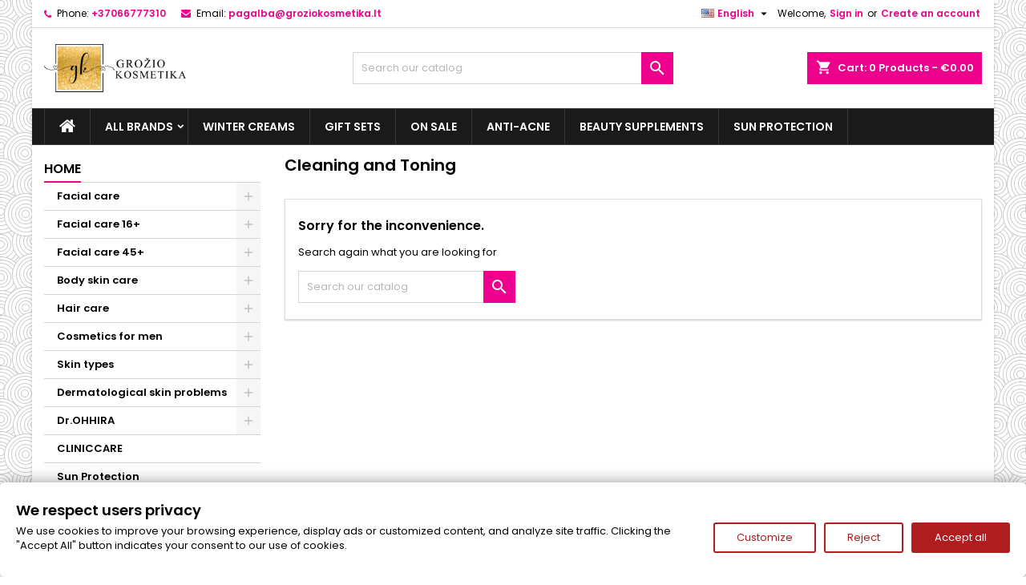

--- FILE ---
content_type: text/html; charset=utf-8
request_url: https://groziokosmetika.lt/en/174-cleaning-and-toning
body_size: 14950
content:
<!doctype html>
<html lang="en">

  <head>
    
      
  <meta charset="utf-8">


  <meta http-equiv="x-ua-compatible" content="ie=edge">



  <title>Cleaning and Toning</title>
  
    
  
  <meta name="description" content="">
  <meta name="keywords" content="">
        <link rel="canonical" href="https://groziokosmetika.lt/en/174-cleaning-and-toning">
  
  
                  <link rel="alternate" href="https://groziokosmetika.lt/en/174-cleaning-and-toning" hreflang="en-us">
                  <link rel="alternate" href="https://groziokosmetika.lt/lt/174-valymas-ir-tonizavimas" hreflang="lt-lt">
        




  <meta name="viewport" content="width=device-width, initial-scale=1">



  <link rel="icon" type="image/vnd.microsoft.icon" href="https://groziokosmetika.lt/img/favicon.ico?1571389879">
  <link rel="shortcut icon" type="image/x-icon" href="https://groziokosmetika.lt/img/favicon.ico?1571389879">



  
<link rel="font" rel="preload" as="font" type="font/woff2" crossorigin href="https://groziokosmetika.lt/themes/AngarTheme/assets/css/fonts/material_icons.woff2"/>
<link rel="font" rel="preload" as="font" type="font/woff2" crossorigin href="https://groziokosmetika.lt/themes/AngarTheme/assets/css/fonts/fontawesome-webfont.woff2?v=4.7.0"/>

  <link rel="stylesheet" rel="preload" as="style" href="/modules/gtmconsentmodebanner/views/css/light.css" media="all" />
  <link rel="stylesheet" rel="preload" as="style" href="https://groziokosmetika.lt/themes/AngarTheme/assets/cache/theme-d7728e357.css" media="all" />


  <link rel="stylesheet" href="/modules/gtmconsentmodebanner/views/css/light.css" type="text/css" media="all">
  <link rel="stylesheet" href="https://groziokosmetika.lt/themes/AngarTheme/assets/cache/theme-d7728e357.css" type="text/css" media="all">


<link rel="stylesheet" rel="preload" as="style" href="https://fonts.googleapis.com/css?family=Poppins:400,600&amp;subset=latin,latin-ext&display=block" type="text/css" media="all" />


    <script type="text/javascript" src="/modules/gtmconsentmodebanner/views/js/cb.min.js" ></script>


  <script type="text/javascript">
        var omnisend_ajax = "https:\/\/groziokosmetika.lt\/en\/module\/promnisend\/events";
        var pixel_fc = "https:\/\/groziokosmetika.lt\/en\/module\/pspixel\/FrontAjaxPixel";
        var prestashop = {"cart":{"products":[],"totals":{"total":{"type":"total","label":"Total","amount":0,"value":"\u20ac0.00"},"total_including_tax":{"type":"total","label":"Total (tax incl.)","amount":0,"value":"\u20ac0.00"},"total_excluding_tax":{"type":"total","label":"Total (tax excl.)","amount":0,"value":"\u20ac0.00"}},"subtotals":{"products":{"type":"products","label":"Subtotal","amount":0,"value":"\u20ac0.00"},"discounts":null,"shipping":{"type":"shipping","label":"Shipping","amount":0,"value":""},"tax":null},"products_count":0,"summary_string":"0 items","vouchers":{"allowed":1,"added":[]},"discounts":[],"minimalPurchase":0,"minimalPurchaseRequired":""},"currency":{"id":1,"name":"Euro","iso_code":"EUR","iso_code_num":"978","sign":"\u20ac"},"customer":{"lastname":null,"firstname":null,"email":null,"birthday":null,"newsletter":null,"newsletter_date_add":null,"optin":null,"website":null,"company":null,"siret":null,"ape":null,"is_logged":false,"gender":{"type":null,"name":null},"addresses":[]},"language":{"name":"English (English)","iso_code":"en","locale":"en-US","language_code":"en-us","is_rtl":"0","date_format_lite":"m\/d\/Y","date_format_full":"m\/d\/Y H:i:s","id":1},"page":{"title":"","canonical":"https:\/\/groziokosmetika.lt\/en\/174-cleaning-and-toning","meta":{"title":"Cleaning and Toning","description":"","keywords":"","robots":"index"},"page_name":"category","body_classes":{"lang-en":true,"lang-rtl":false,"country-LT":true,"currency-EUR":true,"layout-left-column":true,"page-category":true,"tax-display-enabled":true,"category-id-174":true,"category-Cleaning and Toning":true,"category-id-parent-160":true,"category-depth-level-3":true},"admin_notifications":[]},"shop":{"name":"Gro\u017eio Kosmetika","logo":"https:\/\/groziokosmetika.lt\/img\/grozio-kosmetika-logo-1571389879.jpg","stores_icon":"https:\/\/groziokosmetika.lt\/img\/logo_stores.png","favicon":"https:\/\/groziokosmetika.lt\/img\/favicon.ico"},"urls":{"base_url":"https:\/\/groziokosmetika.lt\/","current_url":"https:\/\/groziokosmetika.lt\/en\/174-cleaning-and-toning","shop_domain_url":"https:\/\/groziokosmetika.lt","img_ps_url":"https:\/\/groziokosmetika.lt\/img\/","img_cat_url":"https:\/\/groziokosmetika.lt\/img\/c\/","img_lang_url":"https:\/\/groziokosmetika.lt\/img\/l\/","img_prod_url":"https:\/\/groziokosmetika.lt\/img\/p\/","img_manu_url":"https:\/\/groziokosmetika.lt\/img\/m\/","img_sup_url":"https:\/\/groziokosmetika.lt\/img\/su\/","img_ship_url":"https:\/\/groziokosmetika.lt\/img\/s\/","img_store_url":"https:\/\/groziokosmetika.lt\/img\/st\/","img_col_url":"https:\/\/groziokosmetika.lt\/img\/co\/","img_url":"https:\/\/groziokosmetika.lt\/themes\/AngarTheme\/assets\/img\/","css_url":"https:\/\/groziokosmetika.lt\/themes\/AngarTheme\/assets\/css\/","js_url":"https:\/\/groziokosmetika.lt\/themes\/AngarTheme\/assets\/js\/","pic_url":"https:\/\/groziokosmetika.lt\/upload\/","pages":{"address":"https:\/\/groziokosmetika.lt\/en\/address","addresses":"https:\/\/groziokosmetika.lt\/en\/addresses","authentication":"https:\/\/groziokosmetika.lt\/en\/login","cart":"https:\/\/groziokosmetika.lt\/en\/cart","category":"https:\/\/groziokosmetika.lt\/en\/index.php?controller=category","cms":"https:\/\/groziokosmetika.lt\/en\/index.php?controller=cms","contact":"https:\/\/groziokosmetika.lt\/en\/contact-us","discount":"https:\/\/groziokosmetika.lt\/en\/discount","guest_tracking":"https:\/\/groziokosmetika.lt\/en\/guest-tracking","history":"https:\/\/groziokosmetika.lt\/en\/order-history","identity":"https:\/\/groziokosmetika.lt\/en\/identity","index":"https:\/\/groziokosmetika.lt\/en\/","my_account":"https:\/\/groziokosmetika.lt\/en\/my-account","order_confirmation":"https:\/\/groziokosmetika.lt\/en\/order-confirmation","order_detail":"https:\/\/groziokosmetika.lt\/en\/index.php?controller=order-detail","order_follow":"https:\/\/groziokosmetika.lt\/en\/order-follow","order":"https:\/\/groziokosmetika.lt\/en\/order","order_return":"https:\/\/groziokosmetika.lt\/en\/index.php?controller=order-return","order_slip":"https:\/\/groziokosmetika.lt\/en\/credit-slip","pagenotfound":"https:\/\/groziokosmetika.lt\/en\/page-not-found","password":"https:\/\/groziokosmetika.lt\/en\/password-recovery","pdf_invoice":"https:\/\/groziokosmetika.lt\/en\/index.php?controller=pdf-invoice","pdf_order_return":"https:\/\/groziokosmetika.lt\/en\/index.php?controller=pdf-order-return","pdf_order_slip":"https:\/\/groziokosmetika.lt\/en\/index.php?controller=pdf-order-slip","prices_drop":"https:\/\/groziokosmetika.lt\/en\/deals","product":"https:\/\/groziokosmetika.lt\/en\/index.php?controller=product","search":"https:\/\/groziokosmetika.lt\/en\/search","sitemap":"https:\/\/groziokosmetika.lt\/en\/sitemap","stores":"https:\/\/groziokosmetika.lt\/en\/stores","supplier":"https:\/\/groziokosmetika.lt\/en\/supplier","register":"https:\/\/groziokosmetika.lt\/en\/login?create_account=1","order_login":"https:\/\/groziokosmetika.lt\/en\/order?login=1"},"alternative_langs":{"en-us":"https:\/\/groziokosmetika.lt\/en\/174-cleaning-and-toning","lt-lt":"https:\/\/groziokosmetika.lt\/lt\/174-valymas-ir-tonizavimas"},"theme_assets":"\/themes\/AngarTheme\/assets\/","actions":{"logout":"https:\/\/groziokosmetika.lt\/en\/?mylogout="},"no_picture_image":{"bySize":{"small_default":{"url":"https:\/\/groziokosmetika.lt\/img\/p\/en-default-small_default.jpg","width":98,"height":98},"cart_default":{"url":"https:\/\/groziokosmetika.lt\/img\/p\/en-default-cart_default.jpg","width":125,"height":125},"home_default":{"url":"https:\/\/groziokosmetika.lt\/img\/p\/en-default-home_default.jpg","width":259,"height":259},"medium_default":{"url":"https:\/\/groziokosmetika.lt\/img\/p\/en-default-medium_default.jpg","width":452,"height":452},"large_default":{"url":"https:\/\/groziokosmetika.lt\/img\/p\/en-default-large_default.jpg","width":800,"height":800}},"small":{"url":"https:\/\/groziokosmetika.lt\/img\/p\/en-default-small_default.jpg","width":98,"height":98},"medium":{"url":"https:\/\/groziokosmetika.lt\/img\/p\/en-default-home_default.jpg","width":259,"height":259},"large":{"url":"https:\/\/groziokosmetika.lt\/img\/p\/en-default-large_default.jpg","width":800,"height":800},"legend":""}},"configuration":{"display_taxes_label":true,"display_prices_tax_incl":true,"is_catalog":false,"show_prices":true,"opt_in":{"partner":false},"quantity_discount":{"type":"discount","label":"Unit discount"},"voucher_enabled":1,"return_enabled":0},"field_required":[],"breadcrumb":{"links":[{"title":"Home","url":"https:\/\/groziokosmetika.lt\/en\/"}],"count":1},"link":{"protocol_link":"https:\/\/","protocol_content":"https:\/\/"},"time":1768961899,"static_token":"0566b3418530354659f594633a6d3984","token":"0772d988fcac296697a6fea360f1d2eb","debug":false};
        var psemailsubscription_subscription = "https:\/\/groziokosmetika.lt\/en\/module\/ps_emailsubscription\/subscription";
      </script>



  
<script type="text/javascript">
    window.omnisend = window.omnisend || [];
    omnisend.push(["accountID", "654e0d8a47acf802c1017fa3"]);
    omnisend.push(["track", "$pageViewed"]);
    !function () {
        var e = document.createElement("script");
        e.type = "text/javascript", e.async = !0, e.src = "https://omnisnippet1.com/inshop/launcher-v2.js";
        var t = document.getElementsByTagName("script")[0];
        t.parentNode.insertBefore(e, t)
    }();
</script>
<script data-tag-concierge-gtm-consent-mode-banner-scripts>
  window.dataLayer = window.dataLayer || [];
  function gtag(){
    dataLayer.push(arguments);
  }
  gtag('consent', 'default', {"necessary":"granted","analytics_storage":"denied","ad_user_data":"denied","ad_personalization":"denied","ad_storage":"denied","functionality_storage":"denied"});

  try {
    var consentPreferences = JSON.parse(localStorage.getItem('consent_preferences'));
    if (consentPreferences !== null) {
      gtag('consent', 'update', consentPreferences);
      dataLayer.push({
        event: 'consent_update',
        consent_state: consentPreferences
      });
    }
  } catch (error) {}
</script>

<!-- Google Tag Manager -->
<script>(function(w,d,s,l,i){w[l]=w[l]||[];w[l].push({'gtm.start':
new Date().getTime(),event:'gtm.js'});var f=d.getElementsByTagName(s)[0],
j=d.createElement(s),dl=l!='dataLayer'?'&l='+l:'';j.async=true;j.src=
'https://www.googletagmanager.com/gtm.js?id='+i+dl;f.parentNode.insertBefore(j,f);
})(window,document,'script','dataLayer','GTM-N732ZR9');</script>
<!-- End Google Tag Manager --><style data-tag-concierge-gtm-consent-mode-banner-styles>
    #consent-banner-settings,
#consent-banner-modal {
    border-radius: 6px !important;
}


.consent-banner-button {
    color:#af1d1f;
    border-color:#af1d1f;
    background-color: transparent;
    border-width: 2px;
    padding: 8px 27px;
    border-radius: 3px;
}

.consent-banner-button:hover {
    color: #d83e40;
    border-color: #d83e40;
}

.consent-banner-button[href="#accept"] {
    color: #ffffff;
    border-color: #af1d1f;
    background-color: #af1d1f;
}

.consent-banner-button[href="#accept"]:hover {
    border-color: #d83e40;
    background-color: #d83e40;
}

#consent-banner-settings ul label {
    margin-left: 11px;
}
</style>

<style type="text/css">
body {
background-color: #ffffff;
font-family: "Poppins", Arial, Helvetica, sans-serif;
}

.products .product-miniature .product-title {
height: 32px;
}

.products .product-miniature .product-title a {
font-size: 14px;
line-height: 16px;
}

#content-wrapper .products .product-miniature .product-desc {
height: 36px;
}

@media (min-width: 991px) {
#home_categories ul li .cat-container {
min-height: 0px;
}
}

@media (min-width: 768px) {
#_desktop_logo {
padding-top: 20px;
padding-bottom: 0px;
}
}

nav.header-nav {
background: #ffffff;
}

nav.header-nav,
.header_sep2 #contact-link span.shop-phone,
.header_sep2 #contact-link span.shop-phone.shop-tel,
.header_sep2 #contact-link span.shop-phone:last-child,
.header_sep2 .lang_currency_top,
.header_sep2 .lang_currency_top:last-child,
.header_sep2 #_desktop_currency_selector,
.header_sep2 #_desktop_language_selector,
.header_sep2 #_desktop_user_info {
border-color: #dedede;
}

#contact-link,
#contact-link a,
.lang_currency_top span.lang_currency_text,
.lang_currency_top .dropdown i.expand-more,
nav.header-nav .user-info span,
nav.header-nav .user-info a.logout,
#languages-block-top div.current,
nav.header-nav a{
color: #000000;
}

#contact-link span.shop-phone strong,
#contact-link span.shop-phone strong a,
.lang_currency_top span.expand-more,
nav.header-nav .user-info a.account {
color: #ec008c;
}

#contact-link span.shop-phone i {
color: #ec008c;
}

.header-top {
background: #ffffff;
}

div#search_widget form button[type=submit] {
background: #ec008c;
color: #ffffff;
}

div#search_widget form button[type=submit]:hover {
background: #ec008c;
color: #ffffff;
}


#header div#_desktop_cart .blockcart .header {
background: #ec008c;
}

#header div#_desktop_cart .blockcart .header a.cart_link {
color: #ffffff;
}


#homepage-slider .bx-wrapper .bx-pager.bx-default-pager a:hover,
#homepage-slider .bx-wrapper .bx-pager.bx-default-pager a.active{
background: #ec008c;
}

div#rwd_menu {
background: #1b1a1b;
}

div#rwd_menu,
div#rwd_menu a {
color: #ffffff;
}

div#rwd_menu,
div#rwd_menu .rwd_menu_item,
div#rwd_menu .rwd_menu_item:first-child {
border-color: #383838;
}

div#rwd_menu .rwd_menu_item:hover,
div#rwd_menu .rwd_menu_item:focus,
div#rwd_menu .rwd_menu_item a:hover,
div#rwd_menu .rwd_menu_item a:focus {
color: #ffffff;
background: #ec008c;
}

#mobile_top_menu_wrapper2 .top-menu li a:hover,
.rwd_menu_open ul.user_info li a:hover {
background: #ec008c;
color: #ffffff;
}

#_desktop_top_menu{
background: #1b1a1b;
}

#_desktop_top_menu,
#_desktop_top_menu > ul > li,
.menu_sep1 #_desktop_top_menu > ul > li,
.menu_sep1 #_desktop_top_menu > ul > li:last-child,
.menu_sep2 #_desktop_top_menu,
.menu_sep2 #_desktop_top_menu > ul > li,
.menu_sep2 #_desktop_top_menu > ul > li:last-child,
.menu_sep3 #_desktop_top_menu,
.menu_sep4 #_desktop_top_menu,
.menu_sep5 #_desktop_top_menu,
.menu_sep6 #_desktop_top_menu {
border-color: #383838;
}

#_desktop_top_menu > ul > li > a {
color: #ffffff;
}

#_desktop_top_menu > ul > li:hover > a {
color: #ffffff;
background: #ec008c;
}

.submenu1 #_desktop_top_menu .popover.sub-menu ul.top-menu li a:hover,
.submenu3 #_desktop_top_menu .popover.sub-menu ul.top-menu li a:hover,
.live_edit_0.submenu1 #_desktop_top_menu .popover.sub-menu ul.top-menu li:hover > a,
.live_edit_0.submenu3 #_desktop_top_menu .popover.sub-menu ul.top-menu li:hover > a {
background: #ec008c;
color: #ffffff;
}


#home_categories .homecat_title span {
border-color: #ec008c;
}

#home_categories ul li .homecat_name span {
background: #ec008c;
}

#home_categories ul li a.view_more {
background: #1b1a1b;
color: #ffffff;
border-color: #1b1a1b;
}

#home_categories ul li a.view_more:hover {
background: #ec008c;
color: #ffffff;
border-color: #ec008c;
}

.columns .text-uppercase a,
.columns .text-uppercase span,
.columns div#_desktop_cart .cart_index_title a,
#home_man_product .catprod_title a span {
border-color: #ec008c;
}

#index .tabs ul.nav-tabs li.nav-item a.active,
#index .tabs ul.nav-tabs li.nav-item a:hover,
.index_title a,
.index_title span {
border-color: #ec008c;
}

a.product-flags-plist span.product-flag.new,
#home_cat_product a.product-flags-plist span.product-flag.new,
#product #content .product-flags li,
#product #content .product-flags .product-flag.new {
background: #00b0ff;
}

.products .product-miniature .product-title a,
#home_cat_product ul li .right-block .name_block a {
color: #000000;
}

.products .product-miniature span.price,
#home_cat_product ul li .product-price-and-shipping .price,
.ui-widget .search_right span.search_price,
body#view #main .wishlist-product-price {
color: #ec008c;
}

.button-container .add-to-cart:hover,
#subcart .cart-buttons .viewcart:hover,
body#view ul li.wishlist-products-item .wishlist-product-bottom .btn-primary:hover {
background: #ec008c;
color: #ffffff;
border-color: #ec008c;
}

.button-container .add-to-cart,
.button-container .add-to-cart:disabled,
#subcart .cart-buttons .viewcart,
body#view ul li.wishlist-products-item .wishlist-product-bottom .btn-primary {
background: #1b1a1b;
color: #ffffff;
border-color: #1b1a1b;
}

#home_cat_product .catprod_title span {
border-color: #ec008c;
}

#home_man .man_title span {
border-color: #ec008c;
}

div#angarinfo_block .icon_cms {
color: #ec008c;
}

.footer-container {
background: #1b1a1b;
}

.footer-container,
.footer-container .h3,
.footer-container .links .title,
.row.social_footer {
border-color: #383838;
}

.footer-container .h3 span,
.footer-container .h3 a,
.footer-container .links .title span.h3,
.footer-container .links .title a.h3 {
border-color: #ec008c;
}

.footer-container,
.footer-container .h3,
.footer-container .links .title .h3,
.footer-container a,
.footer-container li a,
.footer-container .links ul>li a {
color: #ffffff;
}

.block_newsletter .btn-newsletter {
background: #ec008c;
color: #ffffff;
}

.block_newsletter .btn-newsletter:hover {
background: #ec008c;
color: #ffffff;
}

.footer-container .bottom-footer {
background: #000000;
border-color: #383838;
color: #ffffff;
}

.product-prices .current-price span.price {
color: #ec008c;
}

.product-add-to-cart button.btn.add-to-cart:hover {
background: #ec008c;
color: #ffffff;
border-color: #ec008c;
}

.product-add-to-cart button.btn.add-to-cart,
.product-add-to-cart button.btn.add-to-cart:disabled {
background: #1b1a1b;
color: #ffffff;
border-color: #1b1a1b;
}

#product .tabs ul.nav-tabs li.nav-item a.active,
#product .tabs ul.nav-tabs li.nav-item a:hover,
#product .index_title span,
.page-product-heading span,
body #product-comments-list-header .comments-nb {
border-color: #ec008c;
}

body .btn-primary:hover {
background: #3aa04c;
color: #ffffff;
border-color: #196f28;
}

body .btn-primary,
body .btn-primary.disabled,
body .btn-primary:disabled,
body .btn-primary.disabled:hover {
background: #43b754;
color: #ffffff;
border-color: #399a49;
}

body .btn-secondary:hover {
background: #eeeeee;
color: #000000;
border-color: #d8d8d8;
}

body .btn-secondary,
body .btn-secondary.disabled,
body .btn-secondary:disabled,
body .btn-secondary.disabled:hover {
background: #f6f6f6;
color: #000000;
border-color: #d8d8d8;
}

.form-control:focus, .input-group.focus {
border-color: #dbdbdb;
outline-color: #dbdbdb;
}

body .pagination .page-list .current a,
body .pagination .page-list a:hover,
body .pagination .page-list .current a.disabled,
body .pagination .page-list .current a.disabled:hover {
color: #ec008c;
}

.page-my-account #content .links a:hover i {
color: #ec008c;
}

#scroll_top {
background: #ec008c;
color: #ffffff;
}

#scroll_top:hover,
#scroll_top:focus {
background: #1b1a1b;
color: #ffffff;
}

</style><script type="application/ld+json">
{
	"@context": "https://schema.org",
	"@type": "Organization",
	"image": "https://groziokosmetika.lt/img/grozio-kosmetika-logo-1571389879.jpg",
	"name": "Grožio Kosmetika",
	"url": "https://groziokosmetika.lt/",
	"telephone": "+37066777310",
	"legalName": "Alatona UAB",
	"contactPoint": {
		"@type": "ContactPoint",
		"telephone": "+37066777310",
		"contactType": "Customer Service"
	}
}
</script>


<script type="application/ld+json">
{
	"@context": "https://schema.org",
	"@type": "BreadcrumbList",
	"name": "Grožio Kosmetika",
	"itemListElement": [
	{
			"@type": "ListItem",
			"position": 1,
			"name": "Home",
			"item": "https://groziokosmetika.lt/en/"
		}
	]
}
</script>
<!-- Facebook Pixel Code -->

    <script>

    !function(f,b,e,v,n,t,s)
    {if(f.fbq)return;n=f.fbq=function(){n.callMethod? n.callMethod.apply(n,arguments):n.queue.push(arguments)};
    if(!f._fbq)f._fbq=n;n.push=n;n.loaded=!0;n.version='2.0';
    n.queue=[];t=b.createElement(e);t.async=!0;
    t.src=v;s=b.getElementsByTagName(e)[0];
    s.parentNode.insertBefore(t,s)}(window, document,'script', 'https://connect.facebook.net/en_US/fbevents.js');
    fbq('consent', 'revoke');
    fbq('init', '384862119014329');
    fbq('track', 'PageView');

    </script>

<!-- End Facebook Pixel Code -->

<!-- Set Facebook Pixel Product Export -->
<!-- END OF Set Facebook Pixel Product Export -->


<script>
fbq('trackCustom', 'ViewCategory', {content_name: 'Cleaning and Toning (EN)', content_category: 'Home', content_ids'], content_type: 'product'});
</script>






    
  </head>

  <body id="category" class="lang-en country-lt currency-eur layout-left-column page-category tax-display-enabled category-id-174 category-cleaning-and-toning category-id-parent-160 category-depth-level-3 live_edit_0  ps_176 ps_178
	texture06 #ffffff bg_attatchment_fixed bg_position_tl bg_repeat_xy bg_size_initial slider_position_top slider_controls_black banners_top2 banners_top_tablets2 banners_top_phones1 banners_bottom2 banners_bottom_tablets2 banners_bottom_phones1 submenu1 pl_1col_qty_5 pl_2col_qty_3 pl_3col_qty_3 pl_1col_qty_bigtablets_4 pl_2col_qty_bigtablets_3 pl_3col_qty_bigtablets_2 pl_1col_qty_tablets_3 pl_1col_qty_phones_1 home_tabs2 pl_border_type1 32 14 16 pl_button_icon_no pl_button_qty2 pl_desc_no pl_reviews_hide_text pl_availability_no  hide_reference_yes hide_reassurance_yes product_tabs2    menu_sep2 header_sep1 slider_boxed feat_cat_style1 feat_cat4 feat_cat_bigtablets2 feat_cat_tablets2 feat_cat_phones0 all_products_no pl_colors_yes newsletter_info_yes stickycart_yes stickymenu_yes homeicon_no pl_man_no product_hide_man_no  pl_ref_yes  mainfont_Poppins bg_white  not_logged  ">

    
      <!-- Google Tag Manager (noscript) -->
<noscript><iframe src="https://www.googletagmanager.com/ns.html?id=GTM-N732ZR9"
height="0" width="0" style="display:none;visibility:hidden"></iframe></noscript>
<!-- End Google Tag Manager (noscript) -->
    

    <main>
      
              

      <header id="header">
        
          


  <div class="header-banner">
    
  </div>



  <nav class="header-nav">
    <div class="container">
      <div class="row">
          <div class="col-md-12 col-xs-12">
            <div id="_desktop_contact_link">
  <div id="contact-link">

			<span class="shop-phone contact_link">
			<a href="https://groziokosmetika.lt/en/contact-us">Contact</a>
		</span>
	
			<span class="shop-phone shop-tel">
			<i class="fa fa-phone"></i>
			<span class="shop-phone_text">Phone:</span>
			<strong><a href="tel:+37066777310">+37066777310</a></strong>
		</span>
	
			<span class="shop-phone shop-email">
			<i class="fa fa-envelope"></i>
			<span class="shop-phone_text">Email:</span>
			<strong><a href="&#109;&#97;&#105;&#108;&#116;&#111;&#58;%70%61%67%61%6c%62%61@%67%72%6f%7a%69%6f%6b%6f%73%6d%65%74%69%6b%61.%6c%74" >&#x70;&#x61;&#x67;&#x61;&#x6c;&#x62;&#x61;&#x40;&#x67;&#x72;&#x6f;&#x7a;&#x69;&#x6f;&#x6b;&#x6f;&#x73;&#x6d;&#x65;&#x74;&#x69;&#x6b;&#x61;&#x2e;&#x6c;&#x74;</a></strong>
		</span>
	

  </div>
</div>


            <div id="_desktop_user_info">
  <div class="user-info">


	<ul class="user_info hidden-md-up">

		
			<li><a href="https://groziokosmetika.lt/en/my-account" title="Log in to your customer account" rel="nofollow">Sign in</a></li>
			<li><a href="https://groziokosmetika.lt/en/login?create_account=1" title="Log in to your customer account" rel="nofollow">Create an account</a></li>

		
	</ul>


	<div class="hidden-sm-down">
		<span class="welcome">Welcome,</span>
					<a class="account" href="https://groziokosmetika.lt/en/my-account" title="Log in to your customer account" rel="nofollow">Sign in</a>

			<span class="or">or</span>

			<a class="account" href="https://groziokosmetika.lt/en/login?create_account=1" title="Log in to your customer account" rel="nofollow">Create an account</a>
			</div>


  </div>
</div><div id="_desktop_language_selector" class="lang_currency_top">
  <div class="language-selector-wrapper">
	<div class="language-selector dropdown js-dropdown">
	  <button data-toggle="dropdown" class="hidden-sm-down2 btn-unstyle" aria-haspopup="true" aria-expanded="false" aria-label="Language dropdown">
		<img src="https://groziokosmetika.lt/img/l/1.jpg" alt="en" width="16" height="11" />
		<span class="expand-more">English</span>
		<i class="material-icons expand-more">&#xE5C5;</i>
	  </button>
	  <ul class="dropdown-menu hidden-sm-down2" aria-labelledby="language-selector-label">
				  <li  class="current" >
			<a href="https://groziokosmetika.lt/en/174-cleaning-and-toning" class="dropdown-item">
				<img src="https://groziokosmetika.lt/img/l/1.jpg" alt="en" width="16" height="11" />
				<span>English</span>
			</a>
		  </li>
				  <li >
			<a href="https://groziokosmetika.lt/lt/174-valymas-ir-tonizavimas" class="dropdown-item">
				<img src="https://groziokosmetika.lt/img/l/2.jpg" alt="lt" width="16" height="11" />
				<span>lietuvių kalba</span>
			</a>
		  </li>
			  </ul>
	</div>
  </div>
</div>

          </div>
      </div>
    </div>
  </nav>



  <div class="header-top">
    <div class="container">
	  <div class="row">
        <div class="col-md-4 hidden-sm-down2" id="_desktop_logo">
                            <a href="https://groziokosmetika.lt/">
                  <img class="logo img-responsive" src="https://groziokosmetika.lt/img/grozio-kosmetika-logo-1571389879.jpg" alt="Grožio Kosmetika">
                </a>
                    </div>
		
<div id="_desktop_cart">

	<div class="cart_top">

		<div class="blockcart cart-preview inactive" data-refresh-url="//groziokosmetika.lt/en/module/ps_shoppingcart/ajax">
			<div class="header">
			
				<div class="cart_index_title">
					<a class="cart_link" rel="nofollow" href="//groziokosmetika.lt/en/cart?action=show">
						<i class="material-icons shopping-cart">shopping_cart</i>
						<span class="hidden-sm-down cart_title">Cart:</span>
						<span class="cart-products-count">
							0<span> Products - €0.00</span>
						</span>
					</a>
				</div>


				<div id="subcart">

					<ul class="cart_products">

											<li>There are no more items in your cart</li>
					
										</ul>

					<ul class="cart-subtotals">

				
						<li>
							<span class="text">Shipping</span>
							<span class="value"></span>
							<span class="clearfix"></span>
						</li>

						<li>
							<span class="text">Total</span>
							<span class="value">€0.00</span>
							<span class="clearfix"></span>
						</li>

					</ul>

					<div class="cart-buttons">
						<a class="btn btn-primary viewcart" href="//groziokosmetika.lt/en/cart?action=show">Check Out <i class="material-icons">&#xE315;</i></a>
											</div>

				</div>

			</div>
		</div>

	</div>

</div>


<!-- Block search module TOP -->
<div id="_desktop_search_widget" class="col-lg-4 col-md-4 col-sm-12 search-widget hidden-sm-down ">
	<div id="search_widget" data-search-controller-url="//groziokosmetika.lt/en/search">
		<form method="get" action="//groziokosmetika.lt/en/search">
			<input type="hidden" name="controller" value="search">
			<input type="text" name="s" value="" placeholder="Search our catalog" aria-label="Search">
			<button type="submit">
				<i class="material-icons search">&#xE8B6;</i>
				<span class="hidden-xl-down">Search</span>
			</button>
		</form>
	</div>
</div>
<!-- /Block search module TOP -->

		<div class="clearfix"></div>
	  </div>
    </div>

	<div id="rwd_menu" class="hidden-md-up">
		<div class="container">
			<div id="menu-icon2" class="rwd_menu_item"><i class="material-icons d-inline">&#xE5D2;</i></div>
			<div id="search-icon" class="rwd_menu_item"><i class="material-icons search">&#xE8B6;</i></div>
			<div id="user-icon" class="rwd_menu_item"><i class="material-icons logged">&#xE7FF;</i></div>
			<div id="_mobile_cart" class="rwd_menu_item"></div>
		</div>
		<div class="clearfix"></div>
	</div>

	<div class="container">
		<div id="mobile_top_menu_wrapper2" class="rwd_menu_open hidden-md-up" style="display:none;">
			<div class="js-top-menu mobile" id="_mobile_top_menu"></div>
		</div>

		<div id="mobile_search_wrapper" class="rwd_menu_open hidden-md-up" style="display:none;">
			<div id="_mobile_search_widget"></div>
		</div>

		<div id="mobile_user_wrapper" class="rwd_menu_open hidden-md-up" style="display:none;">
			<div id="_mobile_user_info"></div>
		</div>
	</div>
  </div>
  

<div class="menu js-top-menu position-static hidden-sm-down" id="_desktop_top_menu">
    

      <ul class="top-menu container" id="top-menu" data-depth="0">

					<li class="home_icon"><a href="https://groziokosmetika.lt/"><i class="icon-home"></i><span>Home</span></a></li>
		
	    
							<li class="manufacturers" id="manufacturers">
								  <a
					class="dropdown-item sf-with-ul"
					href="https://groziokosmetika.lt/en/brands" data-depth="0"
									  >
										  					  					  <span class="float-xs-right hidden-md-up">
						<span data-target="#top_sub_menu_47142" data-toggle="collapse" class="navbar-toggler collapse-icons">
						  <i class="material-icons add">&#xE313;</i>
						  <i class="material-icons remove">&#xE316;</i>
						</span>
					  </span>
										All brands
				  </a>
				  				  <div  class="popover sub-menu js-sub-menu collapse" id="top_sub_menu_47142">
					

      <ul class="top-menu container"  data-depth="1">

		
	    
							<li class="manufacturer" id="manufacturer-55">
								  <a
					class="dropdown-item dropdown-submenu"
					href="https://groziokosmetika.lt/en/55_ahava" data-depth="1"
									  >
										AHAVA
				  </a>
				  				</li>
							<li class="manufacturer" id="manufacturer-57">
								  <a
					class="dropdown-item dropdown-submenu"
					href="https://groziokosmetika.lt/en/57_aknix" data-depth="1"
									  >
										AKNIX
				  </a>
				  				</li>
							<li class="manufacturer" id="manufacturer-58">
								  <a
					class="dropdown-item dropdown-submenu"
					href="https://groziokosmetika.lt/en/58_babor" data-depth="1"
									  >
										BABOR
				  </a>
				  				</li>
							<li class="manufacturer" id="manufacturer-32">
								  <a
					class="dropdown-item dropdown-submenu"
					href="https://groziokosmetika.lt/en/32_biretix" data-depth="1"
									  >
										Biretix
				  </a>
				  				</li>
							<li class="manufacturer" id="manufacturer-13">
								  <a
					class="dropdown-item dropdown-submenu"
					href="https://groziokosmetika.lt/en/13_cliniccare" data-depth="1"
									  >
										CLINICCARE
				  </a>
				  				</li>
							<li class="manufacturer" id="manufacturer-39">
								  <a
					class="dropdown-item dropdown-submenu"
					href="https://groziokosmetika.lt/en/39_dermeden" data-depth="1"
									  >
										DermEden
				  </a>
				  				</li>
							<li class="manufacturer" id="manufacturer-4">
								  <a
					class="dropdown-item dropdown-submenu"
					href="https://groziokosmetika.lt/en/4_drohhira" data-depth="1"
									  >
										Dr.OHHIRA
				  </a>
				  				</li>
							<li class="manufacturer" id="manufacturer-2">
								  <a
					class="dropdown-item dropdown-submenu"
					href="https://groziokosmetika.lt/en/2_ekseption" data-depth="1"
									  >
										ekseption
				  </a>
				  				</li>
							<li class="manufacturer" id="manufacturer-40">
								  <a
					class="dropdown-item dropdown-submenu"
					href="https://groziokosmetika.lt/en/40_endocare" data-depth="1"
									  >
										ENDOCARE
				  </a>
				  				</li>
							<li class="manufacturer" id="manufacturer-56">
								  <a
					class="dropdown-item dropdown-submenu"
					href="https://groziokosmetika.lt/en/56_esential-aroms" data-depth="1"
									  >
										Esential Aroms
				  </a>
				  				</li>
							<li class="manufacturer" id="manufacturer-20">
								  <a
					class="dropdown-item dropdown-submenu"
					href="https://groziokosmetika.lt/en/20_fusion" data-depth="1"
									  >
										FUSION
				  </a>
				  				</li>
							<li class="manufacturer" id="manufacturer-45">
								  <a
					class="dropdown-item dropdown-submenu"
					href="https://groziokosmetika.lt/en/45_heliocare" data-depth="1"
									  >
										HELIOCARE
				  </a>
				  				</li>
							<li class="manufacturer" id="manufacturer-38">
								  <a
					class="dropdown-item dropdown-submenu"
					href="https://groziokosmetika.lt/en/38_hubislab" data-depth="1"
									  >
										HUBISLAB
				  </a>
				  				</li>
							<li class="manufacturer" id="manufacturer-54">
								  <a
					class="dropdown-item dropdown-submenu"
					href="https://groziokosmetika.lt/en/54_inika" data-depth="1"
									  >
										INIKA
				  </a>
				  				</li>
							<li class="manufacturer" id="manufacturer-35">
								  <a
					class="dropdown-item dropdown-submenu"
					href="https://groziokosmetika.lt/en/35_iraltone" data-depth="1"
									  >
										IRALTONE
				  </a>
				  				</li>
							<li class="manufacturer" id="manufacturer-47">
								  <a
					class="dropdown-item dropdown-submenu"
					href="https://groziokosmetika.lt/en/47_kleraderm" data-depth="1"
									  >
										KLERADERM
				  </a>
				  				</li>
							<li class="manufacturer" id="manufacturer-60">
								  <a
					class="dropdown-item dropdown-submenu"
					href="https://groziokosmetika.lt/en/60_maria-galland" data-depth="1"
									  >
										MARIA GALLAND
				  </a>
				  				</li>
							<li class="manufacturer" id="manufacturer-30">
								  <a
					class="dropdown-item dropdown-submenu"
					href="https://groziokosmetika.lt/en/30_mesotech" data-depth="1"
									  >
										Mesotech
				  </a>
				  				</li>
							<li class="manufacturer" id="manufacturer-36">
								  <a
					class="dropdown-item dropdown-submenu"
					href="https://groziokosmetika.lt/en/36_naturys" data-depth="1"
									  >
										Natùrys
				  </a>
				  				</li>
							<li class="manufacturer" id="manufacturer-48">
								  <a
					class="dropdown-item dropdown-submenu"
					href="https://groziokosmetika.lt/en/48_neoretin" data-depth="1"
									  >
										NEORETIN
				  </a>
				  				</li>
							<li class="manufacturer" id="manufacturer-42">
								  <a
					class="dropdown-item dropdown-submenu"
					href="https://groziokosmetika.lt/en/42_obagi" data-depth="1"
									  >
										OBAGI
				  </a>
				  				</li>
							<li class="manufacturer" id="manufacturer-3">
								  <a
					class="dropdown-item dropdown-submenu"
					href="https://groziokosmetika.lt/en/3_oda" data-depth="1"
									  >
										ODA
				  </a>
				  				</li>
							<li class="manufacturer" id="manufacturer-51">
								  <a
					class="dropdown-item dropdown-submenu"
					href="https://groziokosmetika.lt/en/51_pepplus" data-depth="1"
									  >
										PEPPLUS+
				  </a>
				  				</li>
							<li class="manufacturer" id="manufacturer-44">
								  <a
					class="dropdown-item dropdown-submenu"
					href="https://groziokosmetika.lt/en/44_retixc" data-depth="1"
									  >
										Retix.C
				  </a>
				  				</li>
							<li class="manufacturer" id="manufacturer-31">
								  <a
					class="dropdown-item dropdown-submenu"
					href="https://groziokosmetika.lt/en/31_selvert-thermal" data-depth="1"
									  >
										Selvert Thermal
				  </a>
				  				</li>
							<li class="manufacturer" id="manufacturer-23">
								  <a
					class="dropdown-item dropdown-submenu"
					href="https://groziokosmetika.lt/en/23_sesderma" data-depth="1"
									  >
										Sesderma
				  </a>
				  				</li>
							<li class="manufacturer" id="manufacturer-50">
								  <a
					class="dropdown-item dropdown-submenu"
					href="https://groziokosmetika.lt/en/50_skin-resist" data-depth="1"
									  >
										SKIN RESIST
				  </a>
				  				</li>
							<li class="manufacturer" id="manufacturer-49">
								  <a
					class="dropdown-item dropdown-submenu"
					href="https://groziokosmetika.lt/en/49_soroci" data-depth="1"
									  >
										SOROCI
				  </a>
				  				</li>
							<li class="manufacturer" id="manufacturer-41">
								  <a
					class="dropdown-item dropdown-submenu"
					href="https://groziokosmetika.lt/en/41_tebiskin" data-depth="1"
									  >
										TEBISKIN
				  </a>
				  				</li>
							<li class="manufacturer" id="manufacturer-53">
								  <a
					class="dropdown-item dropdown-submenu"
					href="https://groziokosmetika.lt/en/53_tech-nature" data-depth="1"
									  >
										TECH NATURE
				  </a>
				  				</li>
							<li class="manufacturer" id="manufacturer-52">
								  <a
					class="dropdown-item dropdown-submenu"
					href="https://groziokosmetika.lt/en/52_therme" data-depth="1"
									  >
										THERME
				  </a>
				  				</li>
							<li class="manufacturer" id="manufacturer-37">
								  <a
					class="dropdown-item dropdown-submenu"
					href="https://groziokosmetika.lt/en/37_thesera" data-depth="1"
									  >
										THESERA
				  </a>
				  				</li>
							<li class="manufacturer" id="manufacturer-46">
								  <a
					class="dropdown-item dropdown-submenu"
					href="https://groziokosmetika.lt/en/46_toskani" data-depth="1"
									  >
										TOSKANI
				  </a>
				  				</li>
			
		
      </ul>


																				  </div>
				  				</li>
							<li class="category" id="category-276">
								  <a
					class="dropdown-item"
					href="https://groziokosmetika.lt/en/276-winter-creams" data-depth="0"
									  >
										Winter creams
				  </a>
				  				</li>
							<li class="category" id="category-204">
								  <a
					class="dropdown-item"
					href="https://groziokosmetika.lt/en/204-gift-sets" data-depth="0"
									  >
										Gift sets
				  </a>
				  				</li>
							<li class="link" id="lnk-on-sale">
								  <a
					class="dropdown-item"
					href="https://groziokosmetika.lt/en/deals" data-depth="0"
									  >
										On Sale
				  </a>
				  				</li>
							<li class="category" id="category-201">
								  <a
					class="dropdown-item"
					href="https://groziokosmetika.lt/en/201-anti-acne" data-depth="0"
									  >
										Anti-acne
				  </a>
				  				</li>
							<li class="category" id="category-206">
								  <a
					class="dropdown-item"
					href="https://groziokosmetika.lt/en/206-beauty-supplements" data-depth="0"
									  >
										Beauty supplements
				  </a>
				  				</li>
							<li class="category" id="category-186">
								  <a
					class="dropdown-item"
					href="https://groziokosmetika.lt/en/186-sun-protection" data-depth="0"
									  >
										Sun Protection
				  </a>
				  				</li>
			
		
      </ul>


    <div class="clearfix"></div>
</div>


        
      </header>

      
        
<aside id="notifications">
  <div class="container">
    
    
    
      </div>
</aside>
      

      
                          
      <section id="wrapper">
        
        <div class="container">
			
										
			<div class="row">
			  			  
				<nav data-depth="1" class="breadcrumb hidden-sm-down">
  <ol>
          
        <li>
          <a href="https://groziokosmetika.lt/en/">
            <span>Home</span>
          </a>
          <meta content="1">
        </li>
      
      </ol>
</nav>
			  
			  
			  
				<div id="left-column" class="columns col-xs-12 col-sm-4 col-md-3">
				  				  



<div class="block-categories block">
		<div class="h6 text-uppercase facet-label">
		<a href="https://groziokosmetika.lt/en/2-home" title="Categories">Home</a>
	</div>

    <div class="block_content">
		<ul class="tree dhtml">
			
  <li id="cat_id_52"><a href="https://groziokosmetika.lt/en/52-facial-care" >Facial care</a><ul>
  <li id="cat_id_55"><a href="https://groziokosmetika.lt/en/55-makeup-cleansing" >Makeup cleansing</a></li><li id="cat_id_56"><a href="https://groziokosmetika.lt/en/56-eye-care" >Eye care</a></li><li id="cat_id_57"><a href="https://groziokosmetika.lt/en/57-moisturisers-tonics-and-lotions" >Moisturisers, tonics and lotions</a></li><li id="cat_id_58"><a href="https://groziokosmetika.lt/en/58-facial-masks" >Facial masks</a></li><li id="cat_id_59"><a href="https://groziokosmetika.lt/en/59-facial-masks" >Facial masks</a></li><li id="cat_id_60"><a href="https://groziokosmetika.lt/en/60-facial-cleansers-and-scrubs" >Facial cleansers and scrubs</a></li><li id="cat_id_61"><a href="https://groziokosmetika.lt/en/61-facial-serums-elixirs-and-ampules" >Facial serums, elixirs and ampules</a></li></ul></li><li id="cat_id_62"><a href="https://groziokosmetika.lt/en/62-facial-care-16" >Facial care 16+</a><ul>
  <li id="cat_id_65"><a href="https://groziokosmetika.lt/en/65-makeup-cleansing" >Makeup cleansing</a></li><li id="cat_id_66"><a href="https://groziokosmetika.lt/en/66-eye-care" >Eye care</a></li><li id="cat_id_69"><a href="https://groziokosmetika.lt/en/69-facial-masks" >Facial masks</a></li><li id="cat_id_70"><a href="https://groziokosmetika.lt/en/70-facial-cleansers-and-scrubs" >Facial cleansers and scrubs</a></li><li id="cat_id_71"><a href="https://groziokosmetika.lt/en/71-facial-serums-elixirs-and-ampules" >Facial serums, elixirs and ampules</a></li></ul></li><li id="cat_id_72"><a href="https://groziokosmetika.lt/en/72-facial-care-45" >Facial care 45+</a><ul>
  <li id="cat_id_74"><a href="https://groziokosmetika.lt/en/74-lip-care" >Lip care</a></li><li id="cat_id_75"><a href="https://groziokosmetika.lt/en/75-makeup-cleansing" >Makeup cleansing</a></li><li id="cat_id_76"><a href="https://groziokosmetika.lt/en/76-eye-care" >Eye care</a></li><li id="cat_id_77"><a href="https://groziokosmetika.lt/en/77-moisturisers-tonics-and-lotions" >Moisturisers, tonics and lotions</a></li><li id="cat_id_78"><a href="https://groziokosmetika.lt/en/78-facial-masks" >Facial masks</a></li><li id="cat_id_79"><a href="https://groziokosmetika.lt/en/79-facial-masks" >Facial masks</a></li><li id="cat_id_80"><a href="https://groziokosmetika.lt/en/80-facial-cleansers-and-scrubs" >Facial cleansers and scrubs</a></li><li id="cat_id_81"><a href="https://groziokosmetika.lt/en/81-facial-serums-elixirs-and-ampules" >Facial serums, elixirs and ampules</a></li></ul></li><li id="cat_id_82"><a href="https://groziokosmetika.lt/en/82-body-skin-care" >Body skin care</a><ul>
  <li id="cat_id_86"><a href="https://groziokosmetika.lt/en/86-deodorants" >Deodorants</a></li><li id="cat_id_89"><a href="https://groziokosmetika.lt/en/89-kits" >Kits</a></li><li id="cat_id_90"><a href="https://groziokosmetika.lt/en/90-feet-care" >Feet care</a></li><li id="cat_id_91"><a href="https://groziokosmetika.lt/en/91-creams-lotions-and-moisturisers" >Creams, lotions and moisturisers</a></li><li id="cat_id_93"><a href="https://groziokosmetika.lt/en/93-cleansers-soaps-and-scrubs" >Cleansers, soaps and scrubs</a></li><li id="cat_id_95"><a href="https://groziokosmetika.lt/en/95-hand-care" >Hand care</a></li></ul></li><li id="cat_id_96"><a href="https://groziokosmetika.lt/en/96-hair-care" >Hair care</a><ul>
  <li id="cat_id_97"><a href="https://groziokosmetika.lt/en/97-hair-shampoos" >Hair shampoos</a></li><li id="cat_id_100"><a href="https://groziokosmetika.lt/en/100-hair-conditioners-lotions-and-balms" >Hair conditioners, lotions and balms</a></li><li id="cat_id_103"><a href="https://groziokosmetika.lt/en/103-hair-sera-ampules-and-solutions" >Hair sera, ampules and solutions</a></li></ul></li><li id="cat_id_104"><a href="https://groziokosmetika.lt/en/104-cosmetics-for-men" >Cosmetics for men</a><ul>
  <li id="cat_id_105"><a href="https://groziokosmetika.lt/en/105-deodorants-for-men" >Deodorants for men</a></li><li id="cat_id_106"><a href="https://groziokosmetika.lt/en/106-cleansers-for-men" >Cleansers for men</a></li><li id="cat_id_107"><a href="https://groziokosmetika.lt/en/107-hair-care-for-men" >Hair care for men</a></li><li id="cat_id_109"><a href="https://groziokosmetika.lt/en/109-men-s-facial-creams" >Men&#039;s facial creams</a></li></ul></li><li id="cat_id_114"><a href="https://groziokosmetika.lt/en/114-skin-types" >Skin types</a><ul>
  <li id="cat_id_115"><a href="https://groziokosmetika.lt/en/115-oily" >Oily</a></li><li id="cat_id_116"><a href="https://groziokosmetika.lt/en/116-mixed" >Mixed</a></li><li id="cat_id_117"><a href="https://groziokosmetika.lt/en/117-normal" >Normal</a></li><li id="cat_id_118"><a href="https://groziokosmetika.lt/en/118-dry" >Dry</a></li><li id="cat_id_119"><a href="https://groziokosmetika.lt/en/119-mature" >Mature</a></li><li id="cat_id_120"><a href="https://groziokosmetika.lt/en/120-sensitive" >Sensitive</a></li><li id="cat_id_121"><a href="https://groziokosmetika.lt/en/121-dirty" >Dirty</a></li></ul></li><li id="cat_id_122"><a href="https://groziokosmetika.lt/en/122-dermatological-skin-problems" >Dermatological skin problems</a><ul>
  <li id="cat_id_123"><a href="https://groziokosmetika.lt/en/123-acne" >Acne</a></li><li id="cat_id_124"><a href="https://groziokosmetika.lt/en/124-atopic-dermatitis" >Atopic dermatitis</a></li><li id="cat_id_125"><a href="https://groziokosmetika.lt/en/125-cellulite" >Cellulite</a></li><li id="cat_id_126"><a href="https://groziokosmetika.lt/en/126-couperose" >Couperose</a></li><li id="cat_id_127"><a href="https://groziokosmetika.lt/en/127-psoriasis" >Psoriasis</a></li><li id="cat_id_128"><a href="https://groziokosmetika.lt/en/128-pigmentation" >Pigmentation</a></li><li id="cat_id_129"><a href="https://groziokosmetika.lt/en/129-dandruff" >Dandruff</a></li><li id="cat_id_130"><a href="https://groziokosmetika.lt/en/130-oily-skin" >Oily skin</a></li><li id="cat_id_131"><a href="https://groziokosmetika.lt/en/131-seborrheic-dermatitis" >Seborrheic dermatitis</a></li></ul></li><li id="cat_id_133"><a href="https://groziokosmetika.lt/en/133-ohhira" >Dr.OHHIRA</a><ul>
  <li id="cat_id_134"><a href="https://groziokosmetika.lt/en/134-moisturizing" >Moisturizing</a></li><li id="cat_id_135"><a href="https://groziokosmetika.lt/en/135-feeding" >Feeding</a></li><li id="cat_id_136"><a href="https://groziokosmetika.lt/en/136-aging" >Aging</a></li><li id="cat_id_137"><a href="https://groziokosmetika.lt/en/137-wrinkles" >Wrinkles</a></li><li id="cat_id_138"><a href="https://groziokosmetika.lt/en/138-elastic" >Elastic</a></li></ul></li><li id="cat_id_183"><a href="https://groziokosmetika.lt/en/183-cliniccare" >CLINICCARE</a></li><li id="cat_id_186"><a href="https://groziokosmetika.lt/en/186-sun-protection" >Sun Protection</a></li><li id="cat_id_21"><a href="https://groziokosmetika.lt/en/21-oda" >ODA</a><ul>
  <li id="cat_id_24"><a href="https://groziokosmetika.lt/en/24-aging" >Aging</a></li><li id="cat_id_25"><a href="https://groziokosmetika.lt/en/25-wrinkles" >Wrinkles</a></li><li id="cat_id_26"><a href="https://groziokosmetika.lt/en/26-elastic" >Elastic</a></li><li id="cat_id_27"><a href="https://groziokosmetika.lt/en/27-pigmentation" >Pigmentation</a></li><li id="cat_id_28"><a href="https://groziokosmetika.lt/en/28-cleaning-and-toning" >Cleaning and Toning</a></li><li id="cat_id_30"><a href="https://groziokosmetika.lt/en/30-makeup" >Makeup</a></li></ul></li><li id="cat_id_41"><a href="https://groziokosmetika.lt/en/41-ekseption" >ekseption</a><ul>
  <li id="cat_id_43"><a href="https://groziokosmetika.lt/en/43-moisturizing" >Moisturizing</a></li><li id="cat_id_44"><a href="https://groziokosmetika.lt/en/44-feeding" >Feeding</a></li><li id="cat_id_45"><a href="https://groziokosmetika.lt/en/45-aging" >Aging</a></li><li id="cat_id_46"><a href="https://groziokosmetika.lt/en/46-wrinkles" >Wrinkles</a></li><li id="cat_id_47"><a href="https://groziokosmetika.lt/en/47-elastic" >Elastic</a></li><li id="cat_id_48"><a href="https://groziokosmetika.lt/en/48-pigmentation" >Pigmentation</a></li><li id="cat_id_49"><a href="https://groziokosmetika.lt/en/49-cleaning-and-toning" >Cleaning and Toning</a></li><li id="cat_id_50"><a href="https://groziokosmetika.lt/en/50-sun-protection" >Sun Protection</a></li></ul></li><li id="cat_id_190"><a href="https://groziokosmetika.lt/en/190-fusion" >FUSION</a></li><li id="cat_id_194"><a href="https://groziokosmetika.lt/en/194-sesderma" >Sesderma</a></li><li id="cat_id_201"><a href="https://groziokosmetika.lt/en/201-anti-acne" >Anti-acne</a></li><li id="cat_id_202"><a href="https://groziokosmetika.lt/en/202-mesotech" >Mesotech</a></li><li id="cat_id_203"><a href="https://groziokosmetika.lt/en/203-selvert-thermal" >Selvert Thermal</a><ul>
  <li id="cat_id_229"><a href="https://groziokosmetika.lt/en/229-the-essential-care" >THE ESSENTIAL CARE</a></li><li id="cat_id_230"><a href="https://groziokosmetika.lt/en/230-for-men" >FOR MEN</a></li><li id="cat_id_231"><a href="https://groziokosmetika.lt/en/231-bb-creams" >BB CREAMS</a></li><li id="cat_id_232"><a href="https://groziokosmetika.lt/en/232-splendour" >SPLENDOUR</a></li><li id="cat_id_233"><a href="https://groziokosmetika.lt/en/233-pure-vitamin-c" >+PURE VITAMIN C</a></li><li id="cat_id_234"><a href="https://groziokosmetika.lt/en/234-aquafresh" >AQUAFRESH</a></li><li id="cat_id_235"><a href="https://groziokosmetika.lt/en/235-sun-care" >SUN CARE</a></li><li id="cat_id_236"><a href="https://groziokosmetika.lt/en/236-sets" >Sets</a></li><li id="cat_id_237"><a href="https://groziokosmetika.lt/en/237-advanced-retinol" >ADVANCED RETINOL</a></li><li id="cat_id_238"><a href="https://groziokosmetika.lt/en/238-the-concentrates" >THE CONCENTRATES</a></li></ul></li><li id="cat_id_204"><a href="https://groziokosmetika.lt/en/204-gift-sets" >Gift sets</a></li><li id="cat_id_205"><a href="https://groziokosmetika.lt/en/205-biretix" >BIRETIX</a></li><li id="cat_id_206"><a href="https://groziokosmetika.lt/en/206-beauty-supplements" >Beauty supplements</a></li><li id="cat_id_208"><a href="https://groziokosmetika.lt/en/208-iraltone" >IRALTONE</a></li><li id="cat_id_209"><a href="https://groziokosmetika.lt/en/209-heliocare" >HELIOCARE</a></li><li id="cat_id_210"><a href="https://groziokosmetika.lt/en/210-naturys" >Natùrys</a></li><li id="cat_id_211"><a href="https://groziokosmetika.lt/en/211-thesera" >THESERA</a></li><li id="cat_id_212"><a href="https://groziokosmetika.lt/en/212-hubislab" >HUBISLAB</a><ul>
  <li id="cat_id_213"><a href="https://groziokosmetika.lt/en/213-post-rays" >Post Rays</a></li><li id="cat_id_215"><a href="https://groziokosmetika.lt/en/215-ampules" >Ampulės</a></li><li id="cat_id_216"><a href="https://groziokosmetika.lt/en/216-ac-clearing" >A.C Clearing</a></li><li id="cat_id_217"><a href="https://groziokosmetika.lt/en/217-derma-max" >Derma Max</a></li><li id="cat_id_218"><a href="https://groziokosmetika.lt/en/218-bio-cell" >Bio Cell</a></li><li id="cat_id_219"><a href="https://groziokosmetika.lt/en/219-premium-active" >Premium Active</a></li><li id="cat_id_220"><a href="https://groziokosmetika.lt/en/220-moisture-max" >Moisture Max</a></li><li id="cat_id_221"><a href="https://groziokosmetika.lt/en/221-pure-balance" >Pure Balance</a></li><li id="cat_id_222"><a href="https://groziokosmetika.lt/en/222-e-epiderma" >e+ Epiderma</a></li><li id="cat_id_223"><a href="https://groziokosmetika.lt/en/223-pure" >Pure</a></li></ul></li><li id="cat_id_214"><a href="https://groziokosmetika.lt/en/214-dermeden" >DermEden</a></li><li id="cat_id_224"><a href="https://groziokosmetika.lt/en/224-endocare" >ENDOCARE</a></li><li id="cat_id_225"><a href="https://groziokosmetika.lt/en/225-tebiskin" >TEBISKIN</a></li><li id="cat_id_272"><a href="https://groziokosmetika.lt/en/272-summer-creams" >Summer Creams</a></li><li id="cat_id_276"><a href="https://groziokosmetika.lt/en/276-winter-creams" >Winter creams</a></li>
		</ul>
	</div>

</div><div id="search_filters_brands" class="block">
  <section class="facet">
        <div class="h6 text-uppercase facet-label">
      		<a href="https://groziokosmetika.lt/en/brands" title="Brands">Brands</a>
	      </div>
    <div class="block_content ">
              
<ul>
            <li class="facet-label">
        <a href="https://groziokosmetika.lt/en/55_ahava" title="AHAVA">
          AHAVA
        </a>
      </li>
                <li class="facet-label">
        <a href="https://groziokosmetika.lt/en/57_aknix" title="AKNIX">
          AKNIX
        </a>
      </li>
                <li class="facet-label">
        <a href="https://groziokosmetika.lt/en/58_babor" title="BABOR">
          BABOR
        </a>
      </li>
                <li class="facet-label">
        <a href="https://groziokosmetika.lt/en/32_biretix" title="Biretix">
          Biretix
        </a>
      </li>
                <li class="facet-label">
        <a href="https://groziokosmetika.lt/en/13_cliniccare" title="CLINICCARE">
          CLINICCARE
        </a>
      </li>
                <li class="facet-label">
        <a href="https://groziokosmetika.lt/en/39_dermeden" title="DermEden">
          DermEden
        </a>
      </li>
                <li class="facet-label">
        <a href="https://groziokosmetika.lt/en/4_drohhira" title="Dr.OHHIRA">
          Dr.OHHIRA
        </a>
      </li>
                <li class="facet-label">
        <a href="https://groziokosmetika.lt/en/2_ekseption" title="ekseption">
          ekseption
        </a>
      </li>
                <li class="facet-label">
        <a href="https://groziokosmetika.lt/en/40_endocare" title="ENDOCARE">
          ENDOCARE
        </a>
      </li>
                <li class="facet-label">
        <a href="https://groziokosmetika.lt/en/56_esential-aroms" title="Esential Aroms">
          Esential Aroms
        </a>
      </li>
                                                                                                                                                </ul>
          </div>
  </section>
</div>

				  				</div>
			  

			  
  <div id="content-wrapper" class="left-column col-xs-12 col-sm-8 col-md-9">
    
    
  <section id="main">

    
    <div id="js-product-list-header">
    
		<div class="mobile_cat_name text-sm-center text-xs-center hidden-md-up">
		  <div class="h1">Cleaning and Toning</div>
		</div>

		<div id="category_desc" class="hidden-sm-down">

		  
		  <div class="category-desc ">
			<h1 class="cat_name">Cleaning and Toning</h1>
					  </div>

		  <div class="clearfix"></div>

		</div>

		
    </div>

	
    <section id="products" class="">

      
        

		<section id="content" class="page-content page-not-found">
	  

		<h4>Sorry for the inconvenience.</h4>
		<p>Search again what you are looking for</p>

		
		  
<!-- Block search module TOP -->
<div id="_desktop_search_widget" class="col-lg-4 col-md-4 col-sm-12 search-widget hidden-sm-down ">
	<div id="search_widget" data-search-controller-url="//groziokosmetika.lt/en/search">
		<form method="get" action="//groziokosmetika.lt/en/search">
			<input type="hidden" name="controller" value="search">
			<input type="text" name="s" value="" placeholder="Search our catalog" aria-label="Search">
			<button type="submit">
				<i class="material-icons search">&#xE8B6;</i>
				<span class="hidden-xl-down">Search</span>
			</button>
		</form>
	</div>
</div>
<!-- /Block search module TOP -->

		

		
		  
		

	  
	</section>
	


          </section>

    

  </section>

    
  </div>


			  
			</div>
        </div>
        

		<div class="container hook_box">
			
			
		</div>

      </section>

      <footer id="footer">
        
          
<div class="container">
  <div class="row">
    
      
    
  </div>
</div>

<div class="footer-container">

  <div class="container">

    <div class="row">
      
        
			<div class="col-md-3 links wrapper">
		  		  <div class="h3 hidden-sm-down"><span>Products</span></div>
		  		  <div class="title clearfix hidden-md-up" data-target="#footer_sub_menu_21474" data-toggle="collapse">
			<span class="h3">Products</span>
			<span class="float-xs-right">
			  <span class="navbar-toggler collapse-icons">
				<i class="material-icons add">&#xE313;</i>
				<i class="material-icons remove">&#xE316;</i>
			  </span>
			</span>
		  </div>
		  <ul id="footer_sub_menu_21474" class="collapse">
						  <li>
				<a
					id="link-product-page-best-sales-1"
					class="cms-page-link"
					href="https://groziokosmetika.lt/en/best-sales"
					title="Our best sales"
									>
				  Best sales
				</a>
			  </li>
						  <li>
				<a
					id="link-product-page-new-products-1"
					class="cms-page-link"
					href="https://groziokosmetika.lt/en/new-products"
					title="Our new products"
									>
				  New products
				</a>
			  </li>
						  <li>
				<a
					id="link-product-page-prices-drop-1"
					class="cms-page-link"
					href="https://groziokosmetika.lt/en/deals"
					title="Our special products"
									>
				  On Sale
				</a>
			  </li>
					  </ul>
		</div>
				<div class="col-md-3 links wrapper">
		  		  <div class="h3 hidden-sm-down"><span>Our company</span></div>
		  		  <div class="title clearfix hidden-md-up" data-target="#footer_sub_menu_79703" data-toggle="collapse">
			<span class="h3">Our company</span>
			<span class="float-xs-right">
			  <span class="navbar-toggler collapse-icons">
				<i class="material-icons add">&#xE313;</i>
				<i class="material-icons remove">&#xE316;</i>
			  </span>
			</span>
		  </div>
		  <ul id="footer_sub_menu_79703" class="collapse">
						  <li>
				<a
					id="link-cms-page-10-2"
					class="cms-page-link"
					href="https://groziokosmetika.lt/en/content/10-about"
					title=""
									>
				  About
				</a>
			  </li>
						  <li>
				<a
					id="link-cms-page-4-2"
					class="cms-page-link"
					href="https://groziokosmetika.lt/en/content/4-contacts"
					title="Contacts"
									>
				  Contacts
				</a>
			  </li>
						  <li>
				<a
					id="link-cms-page-8-2"
					class="cms-page-link"
					href="https://groziokosmetika.lt/en/content/8-terms-of-service"
					title=""
									>
				  Terms of Service
				</a>
			  </li>
						  <li>
				<a
					id="link-cms-page-7-2"
					class="cms-page-link"
					href="https://groziokosmetika.lt/en/content/7-privacy-policy"
					title=""
									>
				  Privacy Policy
				</a>
			  </li>
						  <li>
				<a
					id="link-cms-page-9-2"
					class="cms-page-link"
					href="https://groziokosmetika.lt/en/content/9-return-policy"
					title=""
									>
				  Return Policy
				</a>
			  </li>
					  </ul>
		</div>
	<div id="block_myaccount_infos" class="col-md-3 links wrapper">
    <div class="h3 myaccount-title hidden-sm-down">
    <a class="text-uppercase" href="https://groziokosmetika.lt/en/my-account" rel="nofollow">
      Your account
    </a>
  </div>
  <div class="title clearfix hidden-md-up" data-target="#footer_account_list" data-toggle="collapse">
    <span class="h3">Your account</span>
    <span class="float-xs-right">
      <span class="navbar-toggler collapse-icons">
        <i class="material-icons add">&#xE313;</i>
        <i class="material-icons remove">&#xE316;</i>
      </span>
    </span>
  </div>
  <ul class="account-list collapse" id="footer_account_list">
            <li>
          <a href="https://groziokosmetika.lt/en/identity" title="Personal info" rel="nofollow">
            Personal info
          </a>
        </li>
            <li>
          <a href="https://groziokosmetika.lt/en/order-history" title="Orders" rel="nofollow">
            Orders
          </a>
        </li>
            <li>
          <a href="https://groziokosmetika.lt/en/credit-slip" title="Credit slips" rel="nofollow">
            Credit slips
          </a>
        </li>
            <li>
          <a href="https://groziokosmetika.lt/en/addresses" title="Addresses" rel="nofollow">
            Addresses
          </a>
        </li>
            <li>
          <a href="https://groziokosmetika.lt/en/discount" title="Vouchers" rel="nofollow">
            Vouchers
          </a>
        </li>
        
	</ul>
</div><div class="block-contact col-md-3 links wrapper">
  <div class="h3 block-contact-title hidden-sm-down">
    <a class="text-uppercase" href="https://groziokosmetika.lt/en/contact-us" rel="nofollow">
      Contact
    </a>
  </div>
  <div class="title clearfix hidden-md-up" data-target="#footer_contact" data-toggle="collapse">
    <span class="h3">Contact</span>
    <span class="float-xs-right">
      <span class="navbar-toggler collapse-icons">
        <i class="material-icons add">&#xE313;</i>
        <i class="material-icons remove">&#xE316;</i>
      </span>
    </span>
  </div>
  <ul class="account-list collapse" id="footer_contact">
    <li>UAB Alatona Team </li>	<li><p>Architektų 45, Vilnius, Lietuva</p> </li>	<li>Phone: <strong>+37066777310</strong></li>		<li>Email: <strong><a href="&#109;&#97;&#105;&#108;&#116;&#111;&#58;%70%61%67%61%6c%62%61@%67%72%6f%7a%69%6f%6b%6f%73%6d%65%74%69%6b%61.%6c%74" >&#x70;&#x61;&#x67;&#x61;&#x6c;&#x62;&#x61;&#x40;&#x67;&#x72;&#x6f;&#x7a;&#x69;&#x6f;&#x6b;&#x6f;&#x73;&#x6d;&#x65;&#x74;&#x69;&#x6b;&#x61;&#x2e;&#x6c;&#x74;</a></strong></li>  </ul>
</div>
      
    </div>

    <div class="row social_footer">
      
        
<div class="block_newsletter col-lg-6 col-md-12 col-sm-12">
  <div class="row">
    <p id="block-newsletter-label" class="col-md-4 col-xs-12">Newsletter</p>
    <div id="block-newsletter-content" class="col-md-8 col-xs-12">
      <form action="https://groziokosmetika.lt/en/#footer" method="post">
        <div class="row">
          <div class="col-xs-12">
            <input
              class="btn btn-newsletter float-xs-right hidden-xs-down"
              name="submitNewsletter"
              type="submit"
              value="Subscribe"
            >
            <input
              class="btn btn-newsletter float-xs-right hidden-sm-up"
              name="submitNewsletter"
              type="submit"
              value="OK"
            >
            <div class="input-wrapper">
              <input
                name="email"
                type="text"
                value=""
                placeholder="Your email address"
                aria-labelledby="block-newsletter-label"
              >
            </div>
            <input type="hidden" name="action" value="0">
            <div class="clearfix"></div>
          </div>
          <div class="col-xs-12">
                              <p class="news_info">You may unsubscribe at any moment. For that purpose, please find our contact info in the legal notice.</p>
                                                          
                        </div>
        </div>
      </form>
    </div>
  </div>
</div>


  <div class="block-social col-lg-6 col-md-12 col-sm-12">
    <ul>
              <li class="facebook"><a href="https://www.facebook.com/groziokosmetika" target="_blank"><span>Facebook</span></a></li>
              <li class="instagram"><a href="https://www.instagram.com/grozio_kosmetika" target="_blank"><span>Instagram</span></a></li>
          </ul>
	<p id="block-social-label">Follow us</p>
  </div>


      
    </div>

  </div>

  <div class="bottom-footer">
      
        © Copyright 2026 Grožio Kosmetika. All Rights Reserved.
      
  </div>

</div>
        
      </footer>

    </main>

    
        <script type="text/javascript" src="https://groziokosmetika.lt/themes/AngarTheme/assets/cache/bottom-6ad698356.js" ></script>


    

    
      <script>
$(window).load(function(){
		$('#angarslider').bxSlider({
			maxSlides: 1,
			slideWidth: 1920,
			infiniteLoop: true,
			auto: true,
			pager: 1,
			autoHover: 1,
			speed: 500,
			pause: 6000,
			adaptiveHeight: true,
			touchEnabled: true
		});
});
</script>
<script type="text/javascript" data-tag-concierge-gtm-consent-mode-banner-scripts>
  const config = {"display":{"mode":"bar","wall":false},"consent_types":[{"name":"necessary","title":"Necessary","description":"Necessary cookies are critical to the basic functions of the site and the site will not function as intended without them.These cookies do not store any personally identifiable information.","default":"required","additional_consent_types":""},{"name":"analytics_storage","title":"Analytics","description":"Analytical cookies are used to understand how users interact with the site. These cookies help provide information on metrics of number of visitors, rejection rate, source of traffic, etc.","default":"denied","additional_consent_types":""},{"name":"ad_storage","title":"Advertising","description":"Advertising cookies are used to deliver personalized ads to users based on the pages they have previously visited, and to analyze the effectiveness of the advertising campaign.","default":"denied","additional_consent_types":"ad_user_data,ad_personalization"},{"name":"functionality_storage","title":"Functional","description":"Functional cookies help perform certain functions, such as sharing site content on social media platforms, collecting feedback and other third-party functions.","default":"denied","additional_consent_types":""}],"modal":{"title":"We respect users privacy","description":"We use cookies to improve your browsing experience, display ads or customized content, and analyze site traffic. Clicking the \"Accept All\" button indicates your consent to our use of cookies.","buttons":{"accept":"Accept all","settings":"Customize","reject":"Reject"}},"settings":{"title":"Customize your consent preferences","description":"We use cookies to help users navigate and perform certain functions efficiently. Details of all cookies corresponding to each consent category can be found below.<br \/><br \/>Cookies classified as \"essential\" are stored in the user's browser because they are necessary to enable basic site functions.<br \/><br \/>We also use third-party cookies to help us analyze how users use the site, as well as to store user preferences and deliver relevant content and advertising to users. These types of cookies will only be stored in your browser with your prior consent.<br \/><br \/>You can enable or disable some or all of these cookies, but disabling some of them may affect your browsing experience.","buttons":{"save":"Save my preferences","close":"Close","reject":"Reject","accept":"Accept all"}}};
  const initFunction = () => {
    cookiesBannerJs(
      function() {
        try {
          return JSON.parse(localStorage.getItem('consent_preferences'));
        } catch (error) {
          return null;
        }
      },
      function(consentPreferences) {
        var updatedPreferences = config.consent_types.reduce(function(agg, type) { if (type.additional_consent_types !== '') { Object.assign(agg, Object.fromEntries(type.additional_consent_types.split(',').map((additionalConsentType) => { return [additionalConsentType, agg[type.name]]; }))) } return agg; }, consentPreferences);
        gtag('consent', 'update', updatedPreferences);
        dataLayer.push({
          event: 'consent_update',
          consent_state: updatedPreferences
        });
        localStorage.setItem('consent_preferences', JSON.stringify(updatedPreferences));
      },
      config
    );
  };

  if (undefined === window.cookiesBannerJs) {
    window.addEventListener('consent-banner.ready', initFunction);
  } else {
    initFunction();
  }


  document.body.addEventListener('consent-banner.shown', () => {
    document.querySelectorAll('input[type=\'checkbox\']').forEach((el) => {
      el.classList.add('not_uniform');
      el.classList.add('comparator');
    })
  });
</script>


    
  </body>

</html>